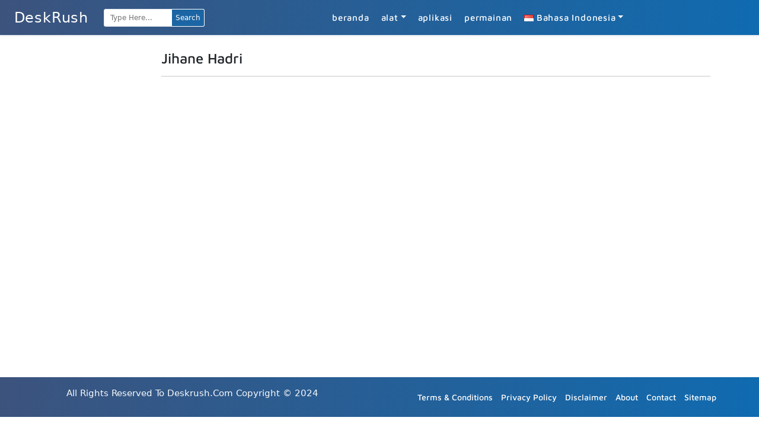

--- FILE ---
content_type: text/css; charset=utf-8
request_url: https://deskrush.com/wp-content/cache/min/1/wp-content/plugins/deskrush-buttons/public/style/mb-button.css?ver=1768462219
body_size: 593
content:
.mb-button{position:relative;display:inline-block;margin-bottom:1em;border:none;outline:none;-webkit-box-shadow:none;-moz-box-shadow:none;box-shadow:none;text-shadow:none;text-transform:none;-webkit-font-smoothing:subpixel-antialiased!important;font-size:17px;font-family:inherit;background:#2bc470;color:#FFF!important;text-decoration:none!important;-webkit-transition:all linear 0.2s;-moz-transition:all linear 0.2s;transition:all linear 0.2s;-webkit-border-radius:.25em;-moz-border-radius:.25em;border-radius:.25em;cursor:pointer;padding:1em 2em;line-height:1.5}.mb-button a{color:#FFF}.mb-button.mb-disabled{cursor:pointer;opacity:.35}.mb-button.mb-size-micro{font-size:10px;padding:.5em 1.2em}.mb-button.mb-size-tiny{font-size:11px;padding:.75em 1.4em}.mb-button.mb-size-small{font-size:14px;padding:.75em 1.7em}.mb-button.mb-size-large{font-size:21px;padding:1em 2.25em}.mb-button.mb-size-jumbo{font-size:28px;padding:1em 2.75em}.mb-button.full-width{width:100%;padding:0}.mb-button.mb-style-flat:hover{background-image:-webkit-linear-gradient(to bottom,rgba(0,0,0,.04),rgba(0,0,0,.04));background-image:-moz-linear-gradient(to bottom,rgba(0,0,0,.04),rgba(0,0,0,.04));background-image:-ms-linear-gradient(to bottom,rgba(0,0,0,.04),rgba(0,0,0,.04));background-image:-o-linear-gradient(to bottom,rgba(0,0,0,.04),rgba(0,0,0,.04));background-image:linear-gradient(to bottom,rgba(0,0,0,.04),rgba(0,0,0,.04))}.mb-button.mb-style-traditional{background-image:-webkit-linear-gradient(to bottom,rgba(0,0,0,0),rgba(0,0,0,.25));background-image:-moz-linear-gradient(to bottom,rgba(0,0,0,0),rgba(0,0,0,.25));background-image:-ms-linear-gradient(to bottom,rgba(0,0,0,0),rgba(0,0,0,.25));background-image:-o-linear-gradient(to bottom,rgba(0,0,0,0),rgba(0,0,0,.25));background-image:linear-gradient(to bottom,rgba(0,0,0,0),rgba(0,0,0,.25))}.mb-button.mb-style-traditional:hover{background-image:-webkit-linear-gradient(to bottom,rgba(0,0,0,.05),rgba(0,0,0,.25));background-image:-moz-linear-gradient(to bottom,rgba(0,0,0,.05),rgba(0,0,0,.25));background-image:-ms-linear-gradient(to bottom,rgba(0,0,0,.05),rgba(0,0,0,.25));background-image:-o-linear-gradient(to bottom,rgba(0,0,0,.05),rgba(0,0,0,.25));background-image:linear-gradient(to bottom,rgba(0,0,0,.05),rgba(0,0,0,.25))}.mb-button.mb-style-traditional:active{background-image:-webkit-linear-gradient(to bottom,rgba(0,0,0,.25),rgba(0,0,0,.15));background-image:-moz-linear-gradient(to bottom,rgba(0,0,0,.25),rgba(0,0,0,.15));background-image:-ms-linear-gradient(to bottom,rgba(0,0,0,.25),rgba(0,0,0,.15));background-image:-o-linear-gradient(to bottom,rgba(0,0,0,.25),rgba(0,0,0,.15));background-image:linear-gradient(to bottom,rgba(0,0,0,.25),rgba(0,0,0,.15))}.mb-button.mb-style-reversed{border:.1em solid rgba(0,0,0,.15);background-image:-webkit-linear-gradient(to bottom,rgba(255,255,255,.2),rgba(255,255,255,.05) 10%,rgba(0,0,0,.05));background-image:-moz-linear-gradient(to bottom,rgba(255,255,255,.2),rgba(255,255,255,.05) 10%,rgba(0,0,0,.05));background-image:-ms-linear-gradient(to bottom,rgba(255,255,255,.2),rgba(255,255,255,.05) 10%,rgba(0,0,0,.05));background-image:-o-linear-gradient(to bottom,rgba(255,255,255,.2),rgba(255,255,255,.05) 10%,rgba(0,0,0,.05));background-image:linear-gradient(to bottom,rgba(255,255,255,.2),rgba(255,255,255,.05) 10%,rgba(0,0,0,.05))}.mb-button.mb-style-reversed:hover{background-image:-webkit-linear-gradient(to bottom,rgba(255,255,255,.15),rgba(255,255,255,0) 10%,rgba(0,0,0,.08));background-image:-moz-linear-gradient(to bottom,rgba(255,255,255,.15),rgba(255,255,255,0) 10%,rgba(0,0,0,.08));background-image:-ms-linear-gradient(to bottom,rgba(255,255,255,.15),rgba(255,255,255,0) 10%,rgba(0,0,0,.08));background-image:-o-linear-gradient(to bottom,rgba(255,255,255,.15),rgba(255,255,255,0) 10%,rgba(0,0,0,.08));background-image:linear-gradient(to bottom,rgba(255,255,255,.15),rgba(255,255,255,0) 10%,rgba(0,0,0,.08))}.mb-button.mb-style-reversed:active{background-image:-webkit-linear-gradient(to top,rgba(255,255,255,.2),rgba(255,255,255,.05) 10%,rgba(0,0,0,.05));background-image:-moz-linear-gradient(to top,rgba(255,255,255,.2),rgba(255,255,255,.05) 10%,rgba(0,0,0,.05));background-image:-ms-linear-gradient(to top,rgba(255,255,255,.2),rgba(255,255,255,.05) 10%,rgba(0,0,0,.05));background-image:-o-linear-gradient(to top,rgba(255,255,255,.2),rgba(255,255,255,.05) 10%,rgba(0,0,0,.05));background-image:linear-gradient(to top,rgba(255,255,255,.2),rgba(255,255,255,.05) 10%,rgba(0,0,0,.05))}.mb-button.mb-style-bordered{border:.2em solid rgba(0,0,0,.05);border-top:.1em solid rgba(255,255,255,.1)}.mb-button.mb-style-bordered:hover{background-image:-webkit-linear-gradient(to bottom,rgba(0,0,0,.05),rgba(0,0,0,.05));background-image:-moz-linear-gradient(to bottom,rgba(0,0,0,.05),rgba(0,0,0,.05));background-image:-ms-linear-gradient(to bottom,rgba(0,0,0,.05),rgba(0,0,0,.05));background-image:-o-linear-gradient(to bottom,rgba(0,0,0,.05),rgba(0,0,0,.05));background-image:linear-gradient(to bottom,rgba(0,0,0,.05),rgba(0,0,0,.05))}.mb-button.mb-style-bordered:active{background-image:-webkit-linear-gradient(to bottom,rgba(0,0,0,.1),rgba(0,0,0,.1));background-image:-moz-linear-gradient(to bottom,rgba(0,0,0,.1),rgba(0,0,0,.1));background-image:-ms-linear-gradient(to bottom,rgba(0,0,0,.1),rgba(0,0,0,.1));background-image:-o-linear-gradient(to bottom,rgba(0,0,0,.1),rgba(0,0,0,.1));background-image:linear-gradient(to bottom,rgba(0,0,0,.1),rgba(0,0,0,.1))}.mb-button.mb-style-glass{background-image:-webkit-linear-gradient(to bottom,rgba(255,255,255,.2),rgba(255,255,255,0) 50%,rgba(0,0,0,.06) 51%,rgba(0,0,0,.02));background-image:-moz-linear-gradient(to bottom,rgba(255,255,255,.2),rgba(255,255,255,0) 50%,rgba(0,0,0,.06) 51%,rgba(0,0,0,.02));background-image:-ms-linear-gradient(to bottom,rgba(255,255,255,.2),rgba(255,255,255,0) 50%,rgba(0,0,0,.06) 51%,rgba(0,0,0,.02));background-image:-o-linear-gradient(to bottom,rgba(255,255,255,.2),rgba(255,255,255,0) 50%,rgba(0,0,0,.06) 51%,rgba(0,0,0,.02));background-image:linear-gradient(to bottom,rgba(255,255,255,.2),rgba(255,255,255,0) 50%,rgba(0,0,0,.06) 51%,rgba(0,0,0,.02))}.mb-button.mb-style-glass:hover{background-image:-webkit-linear-gradient(to bottom,rgba(255,255,255,.1),rgba(255,255,255,0) 50%,rgba(0,0,0,.04) 51%,rgba(0,0,0,0));background-image:-moz-linear-gradient(to bottom,rgba(255,255,255,.1),rgba(255,255,255,0) 50%,rgba(0,0,0,.04) 51%,rgba(0,0,0,0));background-image:-ms-linear-gradient(to bottom,rgba(255,255,255,.1),rgba(255,255,255,0) 50%,rgba(0,0,0,.04) 51%,rgba(0,0,0,0));background-image:-o-linear-gradient(to bottom,rgba(255,255,255,.1),rgba(255,255,255,0) 50%,rgba(0,0,0,.04) 51%,rgba(0,0,0,0));background-image:linear-gradient(to bottom,rgba(255,255,255,.1),rgba(255,255,255,0) 50%,rgba(0,0,0,.04) 51%,rgba(0,0,0,0))}.mb-button.mb-style-raised{border-bottom:.2em solid rgba(0,0,0,.25)}.mb-button.mb-style-raised:hover{background-image:-webkit-linear-gradient(to bottom,rgba(0,0,0,.05),rgba(0,0,0,.05));background-image:-moz-linear-gradient(to bottom,rgba(0,0,0,.05),rgba(0,0,0,.05));background-image:-ms-linear-gradient(to bottom,rgba(0,0,0,.05),rgba(0,0,0,.05));background-image:-o-linear-gradient(to bottom,rgba(0,0,0,.05),rgba(0,0,0,.05));background-image:linear-gradient(to bottom,rgba(0,0,0,.05),rgba(0,0,0,.05))}.mb-button.mb-corners-default{-webkit-border-radius:.25em;-moz-border-radius:.25em;border-radius:.25em}.mb-button.mb-corners-straight{-webkit-border-radius:0;-moz-border-radius:0;border-radius:0}.mb-button.mb-corners-pill{-webkit-border-radius:3em;-moz-border-radius:3em;border-radius:3em}.mb-button.mb-text-style-default{font-weight:400;letter-spacing:0}.mb-button.mb-text-style-light{font-weight:300;letter-spacing:.05em}.mb-button.mb-text-style-heavy{font-weight:700;letter-spacing:.10em;text-transform:uppercase}